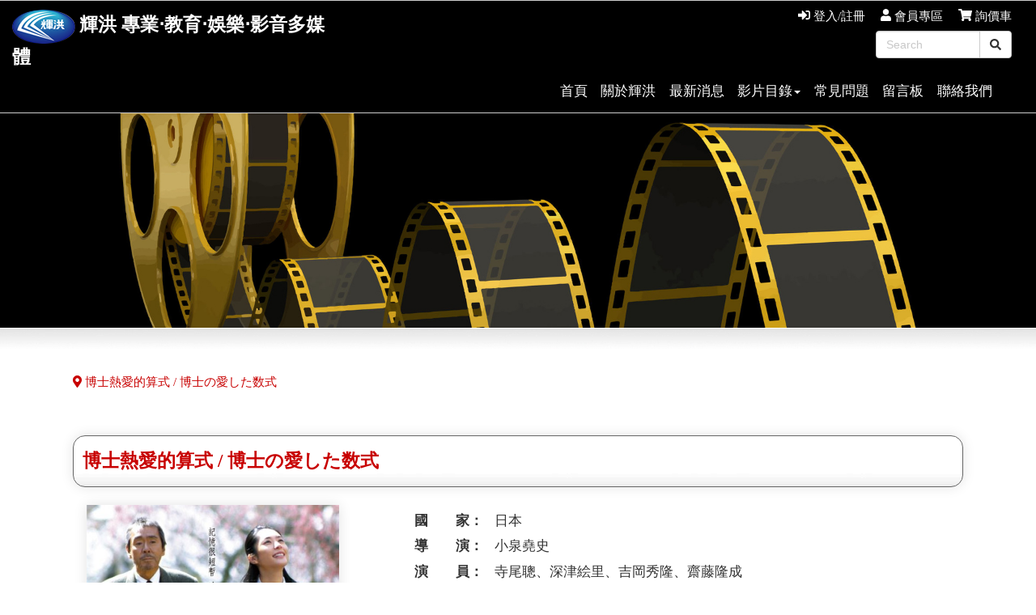

--- FILE ---
content_type: text/html
request_url: https://hwe-hon.com.tw/product_detail.php?pid=2986
body_size: 22718
content:
<!DOCTYPE html>
<html lang="en">

<head>
    <meta charset="utf-8">
		<meta http-equiv="cache-control" content="no-cache">
		<meta http-equiv="pragma" content="no-cache">
		<meta http-equiv="expires" content="0">
    <meta name="viewport" content="width=device-width, initial-scale=1">
    <title>輝洪開發股份有限公司-公播版DVD、VOD、BD、數位授權</title>
    <!--bootstrap-->
    <link rel="stylesheet" href="css/bootstrap/bootstrap.min.css">
    <script src="js/bootstrap/jquery.min.js"></script>
    <script src="js/bootstrap/bootstrap.min.js"></script>
    <script src="include/createXmlHttpRequest.js"></script>
    <!--fontawesome-->
    <link rel="stylesheet" href="css/fontawesome/all.css" integrity="sha384-mzrmE5qonljUremFsqc01SB46JvROS7bZs3IO2EmfFsd15uHvIt+Y8vEf7N7fWAU" crossorigin="anonymous">
    <script defer src="js/fontawesome/all.js"></script>
    <!--W3-->
    <link href="css/w3.css" rel="stylesheet" type="text/css">
    <!-- animsition CSS -->
    <link rel="stylesheet" href="dist/css/animsition.min.css">
    <!--css-->
    <link href="css/style.css" rel="stylesheet" type="text/css">
    <link href="css/style_product.css" rel="stylesheet" type="text/css">
    <!--meta-->
				<meta name="description" content="輝洪開發股份有限公司於民國八十一年七月一日正式成立，至今已有數十年的歷史。自成立以來，我們一直專注於影音媒體教材的推廣和提供專業服務。隨著科技的發展，影音多媒體在教育和文化交流領域的重要性日益突顯，我們不斷努力滿足市場需求，提升影音教育的品質與多樣性。

近年來，輝洪開發股份有限公司擴展了業務範疇，並成為H2PES平台的推出者，專注於提供全球各類實境節目、影集、電影、紀錄片、短片、PODCAST以及線上課程的網路串流服務。透過H2PES平台，我們不僅豐富教育資源，也讓觀眾能夠享受更豐富多元的影音體驗。

我們深感榮幸且自豪地走過這數十年的歷程，並將繼續秉持專業和創新的精神，持續推動影音教育的發展，為社會各界提供優質的影音服務。謹代表輝洪開發股份有限公司，感謝各界對我們的支持與厚愛，期待未來的每一天，我們能與更多的用戶共同成長，共創更美好的影音教育未來。">
		    <meta name="keywords" content="數位,輝洪,公播,版權,DVD,VOD,單場次,公開播映,文教機關,多媒體,日本電影,BD,藍光">
    <link rel=canonical href="https://hwe-hon.com.tw">
		<meta name="robots" content="index,follow">
		<meta name="rating" content="general">
		<meta name="revisit-after" content ="1 days">
		<meta name="author" content="輝洪開發股份有限公司,service@hwe-hon.com.tw,https://hwe-hon.com.tw">
		<meta name="copyright" content="Copyright 2019-2025 輝洪開發股份有限公司">

</head>
<body>
    <!--切換頁面
    <div class="htmleaf-content bgcolor-8">
        <div class="animsition">-->



            <div class="box_menu">
                <link href="css/style_menu.css" rel="stylesheet" type="text/css">

    <div class="container-fluid">
      <!--Button-->
      <div class="row">
        <div class="col-md-4 col-sm-5 col-xs-1 logo"><a href="/" style="color:#FFF;text-decoration: none;"><img src="img/logo.png"><span class="hidden-xs">輝洪  專業‧教育‧娛樂‧影音多媒體</span></a></div>
      <div class="col-md-8 col-sm-7 col-xs-11 button">
      	<a href="member_login.php"><i class="fas fa-sign-in-alt hidden-xs"></i> 登入/註冊</a> 
      	<a href="member.php"><i class="fas fa-user hidden-xs"></i> 會員專區</a> 
      	<a href="inquiry.php"><i class="fas fa-shopping-cart hidden-xs"></i> 詢價車</a>
      </div>
      <!--//Button-->
<br>

<!--search--> 
<div class="col-lg-6 col-md-5 col-sm-8 col-xs-3"></div>
<div class="col-lg-2 col-md-3 col-sm-4 col-xs-8">
<style type="text/css">
.input-group {
	margin-right: 1em;
}
</style>
<script language="javascript">
function check_search_value(){
var n = document.searchForm;
	if (n.keyword.value.length < 1 ){
	alert("請輸入搜尋關鍵字");
	n.keyword.focus();
	return false;
	}
}
</script>
                        <form name="searchForm" action="product.php" method="POST" onSubmit="return check_search_value()">
                        <input type="hidden" name="exec" value="search">
                  <div class="input-group">
                                    <input type="text" name="keyword" class="form-control" placeholder="Search" value="">
                                    <div class="input-group-btn">
                                      <button class="btn btn-default" type="submit"><i class="fas fa-search"></i></button>
                                    </div>
                                </div>
                        </form></div>



          <!--Menu-->
          
              <div class="col-md-12 col-sm-12 col-xs-12 menu">
              <nav class="navbar navbar-inverse">
                <div class="container-fluid">
                  <div class="navbar-header">
                    <button type="button" class="navbar-toggle" data-toggle="collapse" data-target="#myNavbar"> <span class="icon-bar"></span> <span class="icon-bar"></span> <span class="icon-bar"></span> </button>
                  </div>

                  <div class="collapse navbar-collapse" id="myNavbar" style="border: 0px solid #FFF;">
<!-- Desktop -->
<ul class="nav navbar-nav menu01 hidden-xs hidden-sm" style="border: 0px solid #FFF;float: right;">
    <li><a href="index.php">首頁</a> </li>
    <li><a href="about.php">關於輝洪</a> </li>
    <li><a href="news.php">最新消息</a> </li>
    <li class="dropdown"> <a class="dropdown-toggle" data-toggle="dropdown" href="#">影片目錄<span class="caret"></span></a>
        <ul class="dropdown-menu">
            <li><a href="product.php?cid=41" title="名人書房">名人書房</a></li>
            <li><a href="product.php?cid=43" title="SDGs主題">SDGs主題</a></li>
            <li><a href="product.php?cid=14" title="主題紀錄片">主題紀錄片</a></li>
            <li><a href="product.php?cid=6" title="熱門影片">熱門影片</a></li>
            <li><a href="product.php?cid=3" title="科普 / 社會 / 人文 / 歷史 / 藝術">科普 / 社會 / 人文 / 歷史 / 藝術</a></li>
            <li><a href="product.php?cid=36" title="諮商與特教">諮商與特教</a></li>
            <li><a href="product.php?cid=17" title="動畫卡通">動畫卡通</a></li>
            <li><a href="product.php?cid=33" title="醫學人文">醫學人文</a></li>
            <li><a href="product.php?cid=38" title="金融 / 商業 / 企管">金融 / 商業 / 企管</a></li>
            <li><a href="product.php?cid=40" title="AI與數位科技">AI與數位科技</a></li>
            <li><a href="product.php?cid=37" title="軍事戰爭">軍事戰爭</a></li>
            <li><a href="product.php?cid=42" title="餐飲與文化">餐飲與文化</a></li>
            <li><a href="product.php?cid=31" title="台灣電視劇">台灣電視劇</a></li>
            <li><a href="product.php?cid=29" title="經典電影">經典電影</a></li>
            <li><a href="product.php?cid=39" title="體育運動">體育運動</a></li>
            <li><a href="product.php?cid=27" title="藍光專區(Blu-Ray)">藍光專區(Blu-Ray)</a></li>
        </ul>
    </li>
    <li><a href="faq.php">常見問題</a> </li>
    <li><a href="gbook.php">留言板</a> </li>
    <li><a href="contact.php">聯絡我們</a> </li>
</ul>
<!-- ./Desktop -->
<!-- Mobile -->
<ul class="nav navbar-nav menu01 hidden-lg hidden-md" style="border: 0px solid #FFF;float: right;width:110%;">
    <li><a href="index.php">首頁</a> </li>
    <li><a href="about.php">關於輝洪</a> </li>
    <li><a href="news.php">最新消息</a> </li>
    <li class="dropdown"> <a class="dropdown-toggle" data-toggle="dropdown" href="#">影片目錄<span class="caret"></span></a>
        <ul class="dropdown-menu">
            <li><a href="product.php?cid=41" title="名人書房">名人書房</a></li>
            <li><a href="product.php?cid=43" title="SDGs主題">SDGs主題</a></li>
            <li><a href="product.php?cid=14" title="主題紀錄片">主題紀錄片</a></li>
            <li><a href="product.php?cid=6" title="熱門影片">熱門影片</a></li>
            <li><a href="product.php?cid=3" title="科普 / 社會 / 人文 / 歷史 / 藝術">科普 / 社會 / 人文 / 歷史 / 藝術</a></li>
            <li><a href="product.php?cid=36" title="諮商與特教">諮商與特教</a></li>
            <li><a href="product.php?cid=17" title="動畫卡通">動畫卡通</a></li>
            <li><a href="product.php?cid=33" title="醫學人文">醫學人文</a></li>
            <li><a href="product.php?cid=38" title="金融 / 商業 / 企管">金融 / 商業 / 企管</a></li>
            <li><a href="product.php?cid=40" title="AI與數位科技">AI與數位科技</a></li>
            <li><a href="product.php?cid=37" title="軍事戰爭">軍事戰爭</a></li>
            <li><a href="product.php?cid=42" title="餐飲與文化">餐飲與文化</a></li>
            <li><a href="product.php?cid=31" title="台灣電視劇">台灣電視劇</a></li>
            <li><a href="product.php?cid=29" title="經典電影">經典電影</a></li>
            <li><a href="product.php?cid=39" title="體育運動">體育運動</a></li>
            <li><a href="product.php?cid=27" title="藍光專區(Blu-Ray)">藍光專區(Blu-Ray)</a></li>
        </ul>
    </li>
    <li><a href="faq.php">常見問題</a> </li>
    <li><a href="gbook.php">留言版</a> </li>
    <li><a href="contact.php">聯絡我們</a> </li>
</ul>
<!-- ./Mobile -->
                  </div>
                </div>
              </nav>
          </div>
          <!--//Menu-->

        </div>
    </div>            </div>
            <div class="space"></div>

            <!--banner-->
            <div class="banner">
           	<img src="img/banner_product.jpg">
            </div>
            <div class="banner02"></div>
            <!--//banner-->


            <!--內容開始-->
<script language="javascript">
function check_login(){
var n = document.theForm;
	var temp=confirm('請先登入會員 !');
	if(temp==true) {
	document.location.href='/product_detail.php?pid=2986&func=login';
	}
}
</script>
            <div class="container-fluid bg02">
                <div class="box_main">

                    <div class="row product">
                        <div class="col-sm-8 here">
                            <i class="fas fa-map-marker-alt"></i> 
                                                      	                            博士熱愛的算式  /  博士の愛した数式                          	                        </div>
<!--搜尋移至Menu區
                        <div class="col-sm-4 search">
<style type="text/css">
.input-group {
	margin-right: 1em;
}
</style>
<script language="javascript">
function check_search_value(){
var n = document.searchForm;
	if (n.keyword.value.length < 1 ){
	alert("請輸入搜尋關鍵字");
	n.keyword.focus();
	return false;
	}
}
</script>
                        <form name="searchForm" action="product.php" method="POST" onSubmit="return check_search_value()">
                        <input type="hidden" name="exec" value="search">
                  <div class="input-group">
                                    <input type="text" name="keyword" class="form-control" placeholder="Search" value="">
                                    <div class="input-group-btn">
                                      <button class="btn btn-default" type="submit"><i class="fas fa-search"></i></button>
                                    </div>
                                </div>
                        </form>                        </div>
                        -->

                    </div>


                    <div class="row">
                        <div class="col-sm-12 title">
                            <h1>博士熱愛的算式  /  博士の愛した数式</h1>
                        </div>


                        <div class="col-sm-4 product04">
                        		
                        	<img src="/archive/movie/2986_0.jpg">
                        	                        </div>
                        <div class="col-sm-8">
                            <div class="product05">
                                <item>國　　家：</item>
                                <item02>日本</item02>
                            </div>
                            <div class="product05">
                                <item>導　　演：</item>
                                <item02>小泉堯史</item02>
                            </div>
                            <div class="product05">
                                <item>演　　員：</item>
                                <item02>寺尾聰、深津絵里、吉岡秀隆、齋藤隆成</item02>
                            </div>
                            <div class="product05">
                                <item>發　　音：</item>
                                <item02>日語發音</item02>
                            </div>
                            <div class="product05">
                                <item>字　　幕：</item>
                                <item02>中文字幕</item02>
                            </div>
                            <div class="product05">
                                <item>片　　數：</item>
                                <item02>1片 / 117分鐘</item02>
                            </div>
                            <div class="product05">
                                <item>影片主題：</item>
                                <item02><a href="product.php?keyword=%E6%95%B8%E5%AD%B8%E3%80%81%E8%BA%AB%E5%BF%83%E9%9A%9C%E7%A4%99" style="color:#004D71;">數學、身心障礙</a></item02>
                            </div>
                          <div class="product05">
                          
                                <item>分　　級：</item>
                                <item02>
                                                                                                <img src="img/grading0+.gif">
                              	                                </item02>
                            </div>


                            <div class="group02">
                                分享：
                                <a title="推至Facebook" href="javascript: void(window.open('http://www.facebook.com/share.php?u='.concat(encodeURIComponent(location.href)) ));"><i class="fab fa-facebook-f fa-lg"></i></a>　
                                <a title="推至Twitter" href="javascript: void(window.open('http://twitter.com/home/?status='.concat(encodeURIComponent(document.title)) .concat(' ') .concat(encodeURIComponent(location.href))));"><i class="fab fa-twitter fa-lg"></i></a>　
                                <a title="分享至Line" href="javascript: void(window.open('https://lineit.line.me/share/ui?url='.concat(encodeURIComponent(location.href)) ));"><i class="fab fa-line fa-lg"></i></a>　
                                <!--<i class="fab fa-instagram fa-lg"></i>-->
                            </div>

                            <div class="cart">
<form class="w3-container" name="theForm" action="/product_detail.php" method="POST" style="margin:0">
                                <div class="w3-half">
                                    <input class="w3-radio" type="radio" name="price_type" value="1">
                                    <label>公播價 <price>5000元</price></label>
                                    <br>
                                    <input class="w3-radio" type="radio" name="price_type" value="2">
                                    <label>校園網路價 <price>10000元</price></label>
                                    <br>

                                </div>


                                <div class="w3-half">
                                    <button type="button" class="btn btn-danger" onClick="check_login();"><i class="far fa-heart fa-lg"></i> 加入收藏</button>
                                    <button type="button" class="btn btn-warning" onClick="check_login();"><i class="fas fa-cart-plus fa-lg"></i> 加入詢價</button>

                                </div>
</form>
                            </div><!-- ./cart -->

                        </div>
                    </div>



                    <div class="row">
                        <div class="product06">
                            <span>影片介紹</span>
                        </div>
                        


                        <div class="product07">
<strong><span style="font-size:26px;">記憶很短暫&nbsp; 愛卻是永恆<br />
原作 小川洋子 『博士熱愛的算式』</span></strong><br />
<br />
<strong><span style="color:#d35400;"><span style="font-size:24px;">如果記憶不能累積，愛要如何延續下去?<br />
寫下最美的數學公式，用80分鐘的記憶，紀錄出永恆的愛情</span></span></strong><br />
<br />
&nbsp; &nbsp; &nbsp; &nbsp; &nbsp;&nbsp;<span style="color:#000000;"><span style="font-size:18px;">一次交通意外，令天才數學博士只剩下80分鐘的記憶，時間一到，所有回憶自動歸零，重新開始。遇上語塞的時候，他總會以數字代替語言，以獨特的風格和別人交流。他身上到處都是以夾子夾著的紙條，用來填補那只有80分鐘的記憶。這次，新來的管家杏子帶著10歲的兒子照顧博士的起居，對杏子來說，每天也是和博士的新開始。博士十分喜愛杏子的兒子，並稱呼他作「根號」，因為根號能容納所有人和事，他讓母子倆認識數學算式內美麗且光輝的世界。因為只有短短80分鐘，三人相處的每一刻都顯得非常珍貴。</span></span><br />
&nbsp;                        </div>
                    </div>


<!--劇照--->
                    <div class="row">
                    	<div class="product06">
                      <span>相關劇照</span>
                      </div>
                        
                    	<div class="product09">
                    		                                                                                                                                                                                              </div>
                    </div>
                    <div class="row back">
                        <button type="button" class="btn btn-lg" onclick="history.go(-1)">回上一頁</button>
                    </div>


                </div>
            </div>

            <!--內容結束-->


            <link href="css/style_.footer.css" rel="stylesheet" type="text/css">

<div class="container-fluid">
<div class="row footer">

<div class="col-xs-7 tel">
<i class="fas fa-phone"></i> (02) 2702-3594<br />
<i class="fas fa-fax"></i> (02) 2702-0269
</div>

<div class="col-xs-5 group">

<a title="推至Facebook" href="javascript: void(window.open('http://www.facebook.com/share.php?u='.concat(encodeURIComponent(location.href)) ));"><i class="fab fa-facebook-f"></i></a>　
<a title="推至Twitter" href="javascript: void(window.open('http://twitter.com/home/?status='.concat(encodeURIComponent(document.title)) .concat(' ') .concat(encodeURIComponent(location.href))));"><i class="fab fa-twitter"></i></a>　
<a title="分享至Line" href="javascript: void(window.open('https://lineit.line.me/share/ui?url='.concat(encodeURIComponent(location.href)) ));"><i class="fab fa-line"></i></a> 
<!--<i class="fab fa-instagram"></i> -->

</div>

</div>


<div class="row">

<div class="col-sm-12 copyright">
© 2025 Hwei Hon Co., Ltd / Design By <a href="http://www.virtualhost.com.tw/" target="_blank">Virtualhost</a>
</div>

</div>
</div>


        </div>
    </div>


    <!-- animsition js -->
    <script src="dist/js/jquery.animsition.min.js"></script>
    <script type="text/javascript">
        $(document).ready(function() {

            $(".animsition").animsition({

                inClass: 'fade-in',
                outClass: 'fade-out',
                inDuration: 1500,
                outDuration: 800,
                linkElement: '.animsition-link',
                // e.g. linkElement   :   'a:not([target="_blank"]):not([href^=#])'
                loading: true,
                loadingParentElement: 'body', //animsition wrapper element
                loadingClass: 'animsition-loading',
                unSupportCss: ['animation-duration',
                    '-webkit-animation-duration',
                    '-o-animation-duration'
                ],
                //"unSupportCss" option allows you to disable the "animsition" in case the css property in the array is not supported by your browser.
                //The default setting is to disable the "animsition" in a browser that does not support "animation-duration".

                overlay: false,

                overlayClass: 'animsition-overlay-slide',
                overlayParentElement: 'body'
            });
        });
    </script>
    
    <link rel="stylesheet" href="css/topup.css" type="text/css" media="all" />

<script type="text/javascript" src="js/move-top.js"></script>
<script type="text/javascript" src="js/easing.js"></script>
<script type="text/javascript">
    jQuery(document).ready(function($) {
        $(".scroll").click(function(event) {
            event.preventDefault();
            $('html,body').animate({
                scrollTop: $(this.hash).offset().top
            }, 1000);
        });
    });
</script>

<script type="text/javascript">
$(document).ready(function() {
/*
	var defaults = {
	containerID: 'toTop', // fading element id
	containerHoverID: 'toTopHover', // fading element hover id
	scrollSpeed: 1200,
	easingType: 'linear' 
	};
*/
	$().UItoTop({
		easingType: 'easeOutQuart'
	});
});
</script>

</body>

</html>

--- FILE ---
content_type: text/css
request_url: https://hwe-hon.com.tw/css/w3.css
body_size: 28858
content:
/* W3.CSS 4.10 February 2018 by Jan Egil and Borge Refsnes */
 html{
    box-sizing:border-box
}
*,*:before,*:after{
    box-sizing:inherit
}
/* Extract from normalize.css by Nicolas Gallagher and Jonathan Neal git.io/normalize */
 html{
    -ms-text-size-adjust:100%;
    -webkit-text-size-adjust:100%
}
body{
    margin:0
}
 article,aside,details,figcaption,figure,footer,header,main,menu,nav,section,summary{
    display:block
}
 audio,canvas,progress,video{
    display:inline-block
}
progress{
    vertical-align:baseline
}
 audio:not([controls]){
    display:none;
    height:0
}
[hidden],template{
    display:none
}
 a{
    background-color:transparent;
    -webkit-text-decoration-skip:objects
}
 a:active,a:hover{
    outline-width:0
}
abbr[title]{
    border-bottom:none;
    text-decoration:underline;
    text-decoration:underline dotted
}
 dfn{
    font-style:italic
}
mark{
    background:#ff0;
    color:#000
}
 small{
    font-size:80%
}
sub,sup{
    font-size:75%;
    line-height:0;
    position:relative;
    vertical-align:baseline
}
 sub{
    bottom:-0.25em
}
sup{
    top:-0.5em
}
figure{
    margin:1em 40px
}
img{
    border-style:none
}
svg:not(:root){
    overflow:hidden
}
 code,kbd,pre,samp{
    font-family:monospace,monospace;
    font-size:1em
}
hr{
    box-sizing:content-box;
    height:0;
    overflow:visible
}
 button,input,select,textarea{
    font:inherit;
    margin:0
}
optgroup{
    font-weight:bold
}
 button,input{
    overflow:visible
}
button,select{
    text-transform:none
}
 button,html [type=button],[type=reset],[type=submit]{
    -webkit-appearance:button
}
 button::-moz-focus-inner, [type=button]::-moz-focus-inner, [type=reset]::-moz-focus-inner, [type=submit]::-moz-focus-inner{
    border-style:none;
    padding:0
}
 button:-moz-focusring, [type=button]:-moz-focusring, [type=reset]:-moz-focusring, [type=submit]:-moz-focusring{
    outline:1px dotted ButtonText
}
 fieldset{
    border:1px solid #c0c0c0;
    margin:0 2px;
    padding:.35em .625em .75em
}
 legend{
    color:inherit;
    display:table;
    max-width:100%;
    padding:0;
    white-space:normal
}
textarea{
    overflow:auto
}
 [type=checkbox],[type=radio]{
    padding:0
}
 [type=number]::-webkit-inner-spin-button,[type=number]::-webkit-outer-spin-button{
    height:auto
}
 [type=search]{
    -webkit-appearance:textfield;
    outline-offset:-2px
}
 [type=search]::-webkit-search-cancel-button,[type=search]::-webkit-search-decoration{
    -webkit-appearance:none
}
 ::-webkit-input-placeholder{
    color:inherit;
    opacity:0.54
}
 ::-webkit-file-upload-button{
    -webkit-appearance:button;
    font:inherit
}
/* End extract */
 html,body{
    font-family:Verdana,sans-serif;
    font-size:15px;
    line-height:1.5
}
html{
    overflow-x:hidden
}
 h1{
    font-size:36px
}
h2{
    font-size:30px
}
h3{
    font-size:24px
}
h4{
    font-size:20px
}
h5{
    font-size:18px
}
h6{
    font-size:16px
}
.w3-serif{
    font-family:serif
}
 h1,h2,h3,h4,h5,h6{
    font-family:"Segoe UI",Arial,sans-serif;
    font-weight:400;
    margin:10px 0
}
.w3-wide{
    letter-spacing:4px
}
 hr{
    border:0;
    border-top:1px solid #eee;
    margin:20px 0
}
 .w3-image{
    max-width:100%;
    height:auto
}
img{
    vertical-align:middle
}
a{
    color:inherit
}
 .w3-table,.w3-table-all{
    border-collapse:collapse;
    border-spacing:0;
    width:100%;
    display:table
}
.w3-table-all{
    border:1px solid #ccc
}
 .w3-bordered tr,.w3-table-all tr{
    border-bottom:1px solid #ddd
}
.w3-striped tbody tr:nth-child(even){
    background-color:#f1f1f1
}
 .w3-table-all tr:nth-child(odd){
    background-color:#fff
}
.w3-table-all tr:nth-child(even){
    background-color:#f1f1f1
}
 .w3-hoverable tbody tr:hover,.w3-ul.w3-hoverable li:hover{
    background-color:#ccc
}
.w3-centered tr th,.w3-centered tr td{
    text-align:center
}
 .w3-table td,.w3-table th,.w3-table-all td,.w3-table-all th{
    padding:8px 8px;
    display:table-cell;
    text-align:left;
    vertical-align:top
}
 .w3-table th:first-child,.w3-table td:first-child,.w3-table-all th:first-child,.w3-table-all td:first-child{
    padding-left:16px
}
 .w3-btn,.w3-button{
	border:none;
	display:inline-block;
	vertical-align:middle;
	overflow:hidden;
	text-decoration:none;
	color:inherit;
	background-color:inherit;
	text-align:center;
	cursor:pointer;
	white-space:nowrap;
	padding-top: 6px;
	padding-right: 12px;
	padding-bottom: 6px;
	padding-left: 12px;
}
 .w3-btn:hover{
    box-shadow:0 8px 16px 0 rgba(0,0,0,0.2),0 6px 20px 0 rgba(0,0,0,0.19)
}
 .w3-btn,.w3-button{
    -webkit-touch-callout:none;
    -webkit-user-select:none;
    -khtml-user-select:none;
    -moz-user-select:none;
    -ms-user-select:none;
    user-select:none
}
 .w3-disabled,.w3-btn:disabled,.w3-button:disabled{
    cursor:not-allowed;
    opacity:0.3
}
.w3-disabled *,:disabled *{
    pointer-events:none
}
 .w3-btn.w3-disabled:hover,.w3-btn:disabled:hover{
    box-shadow:none
}
 .w3-badge,.w3-tag{
    background-color:#000;
    color:#fff;
    display:inline-block;
    padding-left:8px;
    padding-right:8px;
    text-align:center
}
.w3-badge{
    border-radius:50%
}
 .w3-ul{
    list-style-type:none;
    padding:0;
    margin:0
}
.w3-ul li{
    padding:8px 16px;
    border-bottom:1px solid #ddd
}
.w3-ul li:last-child{
    border-bottom:none
}
 .w3-tooltip,.w3-display-container{
    position:relative
}
.w3-tooltip .w3-text{
    display:none
}
.w3-tooltip:hover .w3-text{
    display:inline-block
}
 .w3-ripple:active{
    opacity:0.5
}
.w3-ripple{
    transition:opacity 0s
}
 .w3-input{
    padding:8px;
    display:block;
    border:none;
    border-bottom:1px solid #ccc;
    width:100%
}
 .w3-select{
    padding:9px 0;
    width:100%;
    border:none;
    border-bottom:1px solid #ccc
}
 .w3-dropdown-click,.w3-dropdown-hover{
    position:relative;
    display:inline-block;
    cursor:pointer
}
 .w3-dropdown-hover:hover .w3-dropdown-content{
    display:block
}
 .w3-dropdown-hover:first-child,.w3-dropdown-click:hover{
    background-color:#ccc;
    color:#000
}
 .w3-dropdown-hover:hover > .w3-button:first-child,.w3-dropdown-click:hover > .w3-button:first-child{
    background-color:#ccc;
    color:#000
}
 .w3-dropdown-content{
    cursor:auto;
    color:#000;
    background-color:#fff;
    display:none;
    position:absolute;
    min-width:160px;
    margin:0;
    padding:0;
    z-index:1
}
 .w3-check,.w3-radio{
    width:24px;
    height:24px;
    position:relative;
    top:6px
}
 .w3-sidebar{
    height:100%;
    width:200px;
    background-color:#fff;
    position:fixed!important;
    z-index:1;
    overflow:auto
}
 .w3-bar-block .w3-dropdown-hover,.w3-bar-block .w3-dropdown-click{
    width:100%
}
 .w3-bar-block .w3-dropdown-hover .w3-dropdown-content,.w3-bar-block .w3-dropdown-click .w3-dropdown-content{
    min-width:100%
}
 .w3-bar-block .w3-dropdown-hover .w3-button,.w3-bar-block .w3-dropdown-click .w3-button{
    width:100%;
    text-align:left;
    padding:8px 16px
}
 .w3-main,#main{
    transition:margin-left .4s
}
 .w3-modal{
    z-index:3;
    display:none;
    padding-top:100px;
    position:fixed;
    left:0;
    top:0;
    width:100%;
    height:100%;
    overflow:auto;
    background-color:rgb(0,0,0);
    background-color:rgba(0,0,0,0.4)
}
 .w3-modal-content{
    margin:auto;
    background-color:#fff;
    position:relative;
    padding:0;
    outline:0;
    width:600px
}
 .w3-bar{
    width:100%;
    overflow:hidden
}
.w3-center .w3-bar{
    display:inline-block;
    width:auto
}
 .w3-bar .w3-bar-item{
    padding:8px 16px;
    float:left;
    width:auto;
    border:none;
    display:block;
    outline:0
}
 .w3-bar .w3-dropdown-hover,.w3-bar .w3-dropdown-click{
    position:static;
    float:left
}
 .w3-bar .w3-button{
    white-space:normal
}
 .w3-bar-block .w3-bar-item{
    width:100%;
    display:block;
    padding:8px 16px;
    text-align:left;
    border:none;
    white-space:normal;
    float:none;
    outline:0
}
 .w3-bar-block.w3-center .w3-bar-item{
    text-align:center
}
.w3-block{
    display:block;
    width:100%
}
 .w3-responsive{
    display:block;
    overflow-x:auto
}
 .w3-container:after,.w3-container:before,.w3-panel:after,.w3-panel:before,.w3-row:after,.w3-row:before,.w3-row-padding:after,.w3-row-padding:before, .w3-cell-row:before,.w3-cell-row:after,.w3-clear:after,.w3-clear:before,.w3-bar:before,.w3-bar:after{
    content:"";
    display:table;
    clear:both
}
 .w3-col,.w3-half,.w3-third,.w3-twothird,.w3-threequarter,.w3-quarter{
    float:left;
    width:100%
}
 .w3-col.s1{
    width:8.33333%
}
.w3-col.s2{
    width:16.66666%
}
.w3-col.s3{
    width:24.99999%
}
.w3-col.s4{
    width:33.33333%
}
 .w3-col.s5{
    width:41.66666%
}
.w3-col.s6{
    width:49.99999%
}
.w3-col.s7{
    width:58.33333%
}
.w3-col.s8{
    width:66.66666%
}
 .w3-col.s9{
    width:74.99999%
}
.w3-col.s10{
    width:83.33333%
}
.w3-col.s11{
    width:91.66666%
}
.w3-col.s12{
    width:99.99999%
}
 @media (min-width:601px){
    .w3-col.m1{
        width:8.33333%
    }
    .w3-col.m2{
        width:16.66666%
    }
    .w3-col.m3,.w3-quarter{
        width:24.99999%
    }
    .w3-col.m4,.w3-third{
        width:33.33333%
    }
     .w3-col.m5{
        width:41.66666%
    }
    .w3-col.m6,.w3-half{
        width:49.99999%
    }
    .w3-col.m7{
        width:58.33333%
    }
    .w3-col.m8,.w3-twothird{
        width:66.66666%
    }
     .w3-col.m9,.w3-threequarter{
        width:74.99999%
    }
    .w3-col.m10{
        width:83.33333%
    }
    .w3-col.m11{
        width:91.66666%
    }
    .w3-col.m12{
        width:99.99999%
    }
}
 @media (min-width:993px){
    .w3-col.l1{
        width:8.33333%
    }
    .w3-col.l2{
        width:16.66666%
    }
    .w3-col.l3{
        width:24.99999%
    }
    .w3-col.l4{
        width:33.33333%
    }
     .w3-col.l5{
        width:41.66666%
    }
    .w3-col.l6{
        width:49.99999%
    }
    .w3-col.l7{
        width:58.33333%
    }
    .w3-col.l8{
        width:66.66666%
    }
     .w3-col.l9{
        width:74.99999%
    }
    .w3-col.l10{
        width:83.33333%
    }
    .w3-col.l11{
        width:91.66666%
    }
    .w3-col.l12{
        width:99.99999%
    }
}
 .w3-content{
    max-width:980px;
    margin:auto
}
.w3-rest{
    overflow:hidden
}
 .w3-cell-row{
    display:table;
    width:100%
}
.w3-cell{
    display:table-cell
}
 .w3-cell-top{
    vertical-align:top
}
.w3-cell-middle{
    vertical-align:middle
}
.w3-cell-bottom{
    vertical-align:bottom
}
 .w3-hide{
    display:none!important
}
.w3-show-block,.w3-show{
    display:block!important
}
.w3-show-inline-block{
    display:inline-block!important
}
 @media (max-width:600px){
    .w3-modal-content{
        margin:0 10px;
        width:auto!important
    }
    .w3-modal{
        padding-top:30px
    }
     .w3-dropdown-hover.w3-mobile .w3-dropdown-content,.w3-dropdown-click.w3-mobile .w3-dropdown-content{
        position:relative
    }
     .w3-hide-small{
        display:none!important
    }
    .w3-mobile{
        display:block;
        width:100%!important
    }
    .w3-bar-item.w3-mobile,.w3-dropdown-hover.w3-mobile,.w3-dropdown-click.w3-mobile{
        text-align:center
    }
     .w3-dropdown-hover.w3-mobile,.w3-dropdown-hover.w3-mobile .w3-btn,.w3-dropdown-hover.w3-mobile .w3-button,.w3-dropdown-click.w3-mobile,.w3-dropdown-click.w3-mobile .w3-btn,.w3-dropdown-click.w3-mobile .w3-button{
        width:100%
    }
}
 @media (max-width:768px){
    .w3-modal-content{
        width:500px
    }
    .w3-modal{
        padding-top:50px
    }
}
 @media (min-width:993px){
    .w3-modal-content{
        width:900px
    }
    .w3-hide-large{
        display:none!important
    }
    .w3-sidebar.w3-collapse{
        display:block!important
    }
}
 @media (max-width:992px) and (min-width:601px){
    .w3-hide-medium{
        display:none!important
    }
}
 @media (max-width:992px){
    .w3-sidebar.w3-collapse{
        display:none
    }
    .w3-main{
        margin-left:0!important;
        margin-right:0!important
    }
}
 .w3-top,.w3-bottom{
    position:fixed;
    width:100%;
    z-index:1
}
.w3-top{
    top:0
}
.w3-bottom{
    bottom:0
}
 .w3-overlay{
    position:fixed;
    display:none;
    width:100%;
    height:100%;
    top:0;
    left:0;
    right:0;
    bottom:0;
    background-color:rgba(0,0,0,0.5);
    z-index:2
}
 .w3-display-topleft{
    position:absolute;
    left:0;
    top:0
}
.w3-display-topright{
    position:absolute;
    right:0;
    top:0
}
 .w3-display-bottomleft{
    position:absolute;
    left:0;
    bottom:0
}
.w3-display-bottomright{
    position:absolute;
    right:0;
    bottom:0
}
 .w3-display-middle{
    position:absolute;
    top:50%;
    left:50%;
    transform:translate(-50%,-50%);
    -ms-transform:translate(-50%,-50%)
}
 .w3-display-left{
    position:absolute;
    top:50%;
    left:0%;
    transform:translate(0%,-50%);
    -ms-transform:translate(-0%,-50%)
}
 .w3-display-right{
    position:absolute;
    top:50%;
    right:0%;
    transform:translate(0%,-50%);
    -ms-transform:translate(0%,-50%)
}
 .w3-display-topmiddle{
    position:absolute;
    left:50%;
    top:0;
    transform:translate(-50%,0%);
    -ms-transform:translate(-50%,0%)
}
 .w3-display-bottommiddle{
    position:absolute;
    left:50%;
    bottom:0;
    transform:translate(-50%,0%);
    -ms-transform:translate(-50%,0%)
}
 .w3-display-container:hover .w3-display-hover{
    display:block
}
.w3-display-container:hover span.w3-display-hover{
    display:inline-block
}
.w3-display-hover{
    display:none
}
 .w3-display-position{
    position:absolute
}
 .w3-circle{
    border-radius:50%
}
 .w3-round-small{
    border-radius:2px
}
.w3-round,.w3-round-medium{
    border-radius:4px
}
.w3-round-large{
    border-radius:8px
}
.w3-round-xlarge{
    border-radius:16px
}
.w3-round-xxlarge{
    border-radius:32px
}
 .w3-row-padding,.w3-row-padding>.w3-half,.w3-row-padding>.w3-third,.w3-row-padding>.w3-twothird,.w3-row-padding>.w3-threequarter,.w3-row-padding>.w3-quarter,.w3-row-padding>.w3-col{
    padding:0 8px
}
 .w3-container,.w3-panel{
    padding:0.01em 16px
}
.w3-panel{
    margin-top:16px;
    margin-bottom:16px
}
 .w3-code,.w3-codespan{
    font-family:Consolas,"courier new";
    font-size:16px
}
 .w3-code{
    width:auto;
    background-color:#fff;
    padding:8px 12px;
    border-left:4px solid #4CAF50;
    word-wrap:break-word
}
 .w3-codespan{
    color:crimson;
    background-color:#f1f1f1;
    padding-left:4px;
    padding-right:4px;
    font-size:110%
}
 .w3-card,.w3-card-2{
    box-shadow:0 2px 5px 0 rgba(0,0,0,0.16),0 2px 10px 0 rgba(0,0,0,0.12)
}
 .w3-card-4,.w3-hover-shadow:hover{
    box-shadow:0 4px 10px 0 rgba(0,0,0,0.2),0 4px 20px 0 rgba(0,0,0,0.19)
}
 .w3-spin{
    animation:w3-spin 2s infinite linear
}
@keyframes w3-spin{
    0%{
        transform:rotate(0deg)
    }
    100%{
        transform:rotate(359deg)
    }
}
 .w3-animate-fading{
    animation:fading 10s infinite
}
@keyframes fading{
    0%{
        opacity:0
    }
    50%{
        opacity:1
    }
    100%{
        opacity:0
    }
}
 .w3-animate-opacity{
    animation:opac 0.8s
}
@keyframes opac{
    from{
        opacity:0
    }
     to{
        opacity:1
    }
}
 .w3-animate-top{
    position:relative;
    animation:animatetop 0.4s
}
@keyframes animatetop{
    from{
        top:-300px;
        opacity:0
    }
     to{
        top:0;
        opacity:1
    }
}
 .w3-animate-left{
    position:relative;
    animation:animateleft 0.4s
}
@keyframes animateleft{
    from{
        left:-300px;
        opacity:0
    }
     to{
        left:0;
        opacity:1
    }
}
 .w3-animate-right{
    position:relative;
    animation:animateright 0.4s
}
@keyframes animateright{
    from{
        right:-300px;
        opacity:0
    }
     to{
        right:0;
        opacity:1
    }
}
 .w3-animate-bottom{
    position:relative;
    animation:animatebottom 0.4s
}
@keyframes animatebottom{
    from{
        bottom:-300px;
        opacity:0
    }
     to{
        bottom:0;
        opacity:1
    }
}
 .w3-animate-zoom {
    animation:animatezoom 0.6s
}
@keyframes animatezoom{
    from{
        transform:scale(0)
    }
     to{
        transform:scale(1)
    }
}
 .w3-animate-input{
    transition:width 0.4s ease-in-out
}
.w3-animate-input:focus{
    width:100%!important
}
 .w3-opacity,.w3-hover-opacity:hover{
    opacity:0.60
}
.w3-opacity-off,.w3-hover-opacity-off:hover{
    opacity:1
}
 .w3-opacity-max{
    opacity:0.25
}
.w3-opacity-min{
    opacity:0.75
}
 .w3-greyscale-max,.w3-grayscale-max,.w3-hover-greyscale:hover,.w3-hover-grayscale:hover{
    filter:grayscale(100%)
}
 .w3-greyscale,.w3-grayscale{
    filter:grayscale(75%)
}
.w3-greyscale-min,.w3-grayscale-min{
    filter:grayscale(50%)
}
 .w3-sepia{
    filter:sepia(75%)
}
.w3-sepia-max,.w3-hover-sepia:hover{
    filter:sepia(100%)
}
.w3-sepia-min{
    filter:sepia(50%)
}
 .w3-tiny{
    font-size:10px!important
}
.w3-small{
    font-size:12px!important
}
.w3-medium{
    font-size:15px!important
}
.w3-large{
    font-size:18px!important
}
 .w3-xlarge{
    font-size:24px!important
}
.w3-xxlarge{
    font-size:36px!important
}
.w3-xxxlarge{
    font-size:48px!important
}
.w3-jumbo{
    font-size:64px!important
}
 .w3-left-align{
    text-align:left!important
}
.w3-right-align{
    text-align:right!important
}
.w3-justify{
    text-align:justify!important
}
.w3-center{
    text-align:center!important
}
 .w3-border-0{
    border:0!important
}
.w3-border{
    border:1px solid #ccc!important
}
 .w3-border-top{
    border-top:1px solid #ccc!important
}
.w3-border-bottom{
    border-bottom:1px solid #ccc!important
}
 .w3-border-left{
    border-left:1px solid #ccc!important
}
.w3-border-right{
    border-right:1px solid #ccc!important
}
 .w3-topbar{
    border-top:6px solid #ccc!important
}
.w3-bottombar{
    border-bottom:6px solid #ccc!important
}
 .w3-leftbar{
    border-left:6px solid #ccc!important
}
.w3-rightbar{
    border-right:6px solid #ccc!important
}
 .w3-section,.w3-code{
    margin-top:16px!important;
    margin-bottom:16px!important
}
 .w3-margin{
    margin:16px!important
}
.w3-margin-top{
    margin-top:16px!important
}
.w3-margin-bottom{
    margin-bottom:16px!important
}
 .w3-margin-left{
    margin-left:16px!important
}
.w3-margin-right{
    margin-right:16px!important
}
 .w3-padding-small{
    padding:4px 8px!important
}
.w3-padding{
    padding:8px 16px!important
}
.w3-padding-large{
    padding:12px 24px!important
}
 .w3-padding-16{
    padding-top:16px!important;
    padding-bottom:16px!important
}
.w3-padding-24{
    padding-top:24px!important;
    padding-bottom:24px!important
}
 .w3-padding-32{
    padding-top:32px!important;
    padding-bottom:32px!important
}
.w3-padding-48{
    padding-top:48px!important;
    padding-bottom:48px!important
}
 .w3-padding-64{
    padding-top:64px!important;
    padding-bottom:64px!important
}
 .w3-left{
    float:left!important
}
.w3-right{
    float:right!important
}
 .w3-button:hover{
    color:#000!important;
    background-color:#ccc!important
}
 .w3-transparent,.w3-hover-none:hover{
    background-color:transparent!important
}
 .w3-hover-none:hover{
    box-shadow:none!important
}
/* Colors */
 .w3-amber,.w3-hover-amber:hover{
    color:#000!important;
    background-color:#ffc107!important
}
 .w3-aqua,.w3-hover-aqua:hover{
    color:#000!important;
    background-color:#00ffff!important
}
 .w3-blue,.w3-hover-blue:hover{
    color:#fff!important;
    background-color:#2196F3!important
}
 .w3-light-blue,.w3-hover-light-blue:hover{
    color:#000!important;
    background-color:#87CEEB!important
}
 .w3-brown,.w3-hover-brown:hover{
    color:#fff!important;
    background-color:#795548!important
}
 .w3-cyan,.w3-hover-cyan:hover{
    color:#000!important;
    background-color:#00bcd4!important
}
 .w3-blue-grey,.w3-hover-blue-grey:hover,.w3-blue-gray,.w3-hover-blue-gray:hover{
    color:#fff!important;
    background-color:#607d8b!important
}
 .w3-green,.w3-hover-green:hover{
    color:#fff!important;
    background-color:#4CAF50!important
}
 .w3-light-green,.w3-hover-light-green:hover{
    color:#000!important;
    background-color:#8bc34a!important
}
 .w3-indigo,.w3-hover-indigo:hover{
    color:#fff!important;
    background-color:#3f51b5!important
}
 .w3-khaki,.w3-hover-khaki:hover{
    color:#000!important;
    background-color:#f0e68c!important
}
 .w3-lime,.w3-hover-lime:hover{
    color:#000!important;
    background-color:#cddc39!important
}
 .w3-orange,.w3-hover-orange:hover{
    color:#000!important;
    background-color:#ff9800!important
}
 .w3-deep-orange,.w3-hover-deep-orange:hover{
    color:#fff!important;
    background-color:#ff5722!important
}
 .w3-pink,.w3-hover-pink:hover{
    color:#fff!important;
    background-color:#e91e63!important
}
 .w3-purple,.w3-hover-purple:hover{
    color:#fff!important;
    background-color:#9c27b0!important
}
 .w3-deep-purple,.w3-hover-deep-purple:hover{
    color:#fff!important;
    background-color:#673ab7!important
}
 .w3-red,.w3-hover-red:hover{
    color:#fff!important;
    background-color:#f44336!important
}
 .w3-sand,.w3-hover-sand:hover{
    color:#000!important;
    background-color:#fdf5e6!important
}
 .w3-teal,.w3-hover-teal:hover{
    color:#fff!important;
    background-color:#009688!important
}
 .w3-yellow,.w3-hover-yellow:hover{
    color:#000!important;
    background-color:#ffeb3b!important
}
 .w3-white,.w3-hover-white:hover{
    color:#000!important;
    background-color:#fff!important
}
 .w3-black,.w3-hover-black:hover{
    color:#fff!important;
    background-color:#000!important
}
 .w3-grey,.w3-hover-grey:hover,.w3-gray,.w3-hover-gray:hover{
    color:#000!important;
    background-color:#9e9e9e!important
}
 .w3-light-grey,.w3-hover-light-grey:hover,.w3-light-gray,.w3-hover-light-gray:hover{
    color:#000!important;
    background-color:#f1f1f1!important
}
 .w3-dark-grey,.w3-hover-dark-grey:hover,.w3-dark-gray,.w3-hover-dark-gray:hover{
    color:#fff!important;
    background-color:#616161!important
}
 .w3-pale-red,.w3-hover-pale-red:hover{
    color:#000!important;
    background-color:#ffdddd!important
}
 .w3-pale-green,.w3-hover-pale-green:hover{
    color:#000!important;
    background-color:#ddffdd!important
}
 .w3-pale-yellow,.w3-hover-pale-yellow:hover{
    color:#000!important;
    background-color:#ffffcc!important
}
 .w3-pale-blue,.w3-hover-pale-blue:hover{
    color:#000!important;
    background-color:#ddffff!important
}
 .w3-text-amber,.w3-hover-text-amber:hover{
    color:#ffc107!important
}
 .w3-text-aqua,.w3-hover-text-aqua:hover{
    color:#00ffff!important
}
 .w3-text-blue,.w3-hover-text-blue:hover{
    color:#2196F3!important
}
 .w3-text-light-blue,.w3-hover-text-light-blue:hover{
    color:#87CEEB!important
}
 .w3-text-brown,.w3-hover-text-brown:hover{
    color:#795548!important
}
 .w3-text-cyan,.w3-hover-text-cyan:hover{
    color:#00bcd4!important
}
 .w3-text-blue-grey,.w3-hover-text-blue-grey:hover,.w3-text-blue-gray,.w3-hover-text-blue-gray:hover{
    color:#607d8b!important
}
 .w3-text-green,.w3-hover-text-green:hover{
    color:#4CAF50!important
}
 .w3-text-light-green,.w3-hover-text-light-green:hover{
    color:#8bc34a!important
}
 .w3-text-indigo,.w3-hover-text-indigo:hover{
    color:#3f51b5!important
}
 .w3-text-khaki,.w3-hover-text-khaki:hover{
    color:#b4aa50!important
}
 .w3-text-lime,.w3-hover-text-lime:hover{
    color:#cddc39!important
}
 .w3-text-orange,.w3-hover-text-orange:hover{
    color:#ff9800!important
}
 .w3-text-deep-orange,.w3-hover-text-deep-orange:hover{
    color:#ff5722!important
}
 .w3-text-pink,.w3-hover-text-pink:hover{
    color:#e91e63!important
}
 .w3-text-purple,.w3-hover-text-purple:hover{
    color:#9c27b0!important
}
 .w3-text-deep-purple,.w3-hover-text-deep-purple:hover{
    color:#673ab7!important
}
 .w3-text-red,.w3-hover-text-red:hover{
    color:#f44336!important
}
 .w3-text-sand,.w3-hover-text-sand:hover{
    color:#fdf5e6!important
}
 .w3-text-teal,.w3-hover-text-teal:hover{
    color:#009688!important
}
 .w3-text-yellow,.w3-hover-text-yellow:hover{
    color:#d2be0e!important
}
 .w3-text-white,.w3-hover-text-white:hover{
    color:#fff!important
}
 .w3-text-black,.w3-hover-text-black:hover{
    color:#000!important
}
 .w3-text-grey,.w3-hover-text-grey:hover,.w3-text-gray,.w3-hover-text-gray:hover{
    color:#757575!important
}
 .w3-text-light-grey,.w3-hover-text-light-grey:hover,.w3-text-light-gray,.w3-hover-text-light-gray:hover{
    color:#f1f1f1!important
}
 .w3-text-dark-grey,.w3-hover-text-dark-grey:hover,.w3-text-dark-gray,.w3-hover-text-dark-gray:hover{
    color:#3a3a3a!important
}
 .w3-border-amber,.w3-hover-border-amber:hover{
    border-color:#ffc107!important
}
 .w3-border-aqua,.w3-hover-border-aqua:hover{
    border-color:#00ffff!important
}
 .w3-border-blue,.w3-hover-border-blue:hover{
    border-color:#2196F3!important
}
 .w3-border-light-blue,.w3-hover-border-light-blue:hover{
    border-color:#87CEEB!important
}
 .w3-border-brown,.w3-hover-border-brown:hover{
    border-color:#795548!important
}
 .w3-border-cyan,.w3-hover-border-cyan:hover{
    border-color:#00bcd4!important
}
 .w3-border-blue-grey,.w3-hover-border-blue-grey:hover,.w3-border-blue-gray,.w3-hover-border-blue-gray:hover{
    border-color:#607d8b!important
}
 .w3-border-green,.w3-hover-border-green:hover{
    border-color:#4CAF50!important
}
 .w3-border-light-green,.w3-hover-border-light-green:hover{
    border-color:#8bc34a!important
}
 .w3-border-indigo,.w3-hover-border-indigo:hover{
    border-color:#3f51b5!important
}
 .w3-border-khaki,.w3-hover-border-khaki:hover{
    border-color:#f0e68c!important
}
 .w3-border-lime,.w3-hover-border-lime:hover{
    border-color:#cddc39!important
}
 .w3-border-orange,.w3-hover-border-orange:hover{
    border-color:#ff9800!important
}
 .w3-border-deep-orange,.w3-hover-border-deep-orange:hover{
    border-color:#ff5722!important
}
 .w3-border-pink,.w3-hover-border-pink:hover{
    border-color:#e91e63!important
}
 .w3-border-purple,.w3-hover-border-purple:hover{
    border-color:#9c27b0!important
}
 .w3-border-deep-purple,.w3-hover-border-deep-purple:hover{
    border-color:#673ab7!important
}
 .w3-border-red,.w3-hover-border-red:hover{
    border-color:#f44336!important
}
 .w3-border-sand,.w3-hover-border-sand:hover{
    border-color:#fdf5e6!important
}
 .w3-border-teal,.w3-hover-border-teal:hover{
    border-color:#009688!important
}
 .w3-border-yellow,.w3-hover-border-yellow:hover{
    border-color:#ffeb3b!important
}
 .w3-border-white,.w3-hover-border-white:hover{
    border-color:#fff!important
}
 .w3-border-black,.w3-hover-border-black:hover{
    border-color:#000!important
}
 .w3-border-grey,.w3-hover-border-grey:hover,.w3-border-gray,.w3-hover-border-gray:hover{
    border-color:#9e9e9e!important
}
 .w3-border-light-grey,.w3-hover-border-light-grey:hover,.w3-border-light-gray,.w3-hover-border-light-gray:hover{
    border-color:#f1f1f1!important
}
 .w3-border-dark-grey,.w3-hover-border-dark-grey:hover,.w3-border-dark-gray,.w3-hover-border-dark-gray:hover{
    border-color:#616161!important
}
 .w3-border-pale-red,.w3-hover-border-pale-red:hover{
    border-color:#ffe7e7!important
}
.w3-border-pale-green,.w3-hover-border-pale-green:hover{
    border-color:#e7ffe7!important
}
 .w3-border-pale-yellow,.w3-hover-border-pale-yellow:hover{
    border-color:#ffffcc!important
}
.w3-border-pale-blue,.w3-hover-border-pale-blue:hover{
    border-color:#e7ffff!important
}


--- FILE ---
content_type: text/css
request_url: https://hwe-hon.com.tw/css/style.css
body_size: 9673
content:
@charset "utf-8";
/*****************背景輪播出***************/
 .sect-banner {
     margin: 0px auto;
     width: 100%;
     height: 70vh;
     text-align: center;
     color: rgba(255, 255, 255, 0.9);
     overflow: hidden;
     display: table;
     position: relative;
	 
}

.sect-banner::after {
     left: 0px;
     top: 0px;
     width: 100%;
     height: 100%;
     position: absolute;
     z-index: 0;
     content: "";
}
 .sect-banner .v-center {
	padding: 0px 5%;
	font-weight: bold;
	vertical-align: middle;
	display: table-cell;
	position: relative;
	z-index: 4;
	opacity: 0.7;
	font-family: "微軟正黑體";
	font-size: 3em;
	
	text-shadow: 0px 0px 10px #000, 0px 0px 10px #000, 0px 0px 10px #000, 0px 0px 10px #000, 0px 0px 10px #000, 0px 0px 10px #000, 0px 0px 10px #000;
}

.slider-img {
	-webkit-box-shadow: 0px 0px 15px #8C8C8C;
	box-shadow: 0px 0px 15px #8C8C8C;
	-o-box-shadow: 0px 0px 15px #8C8C8C;
	-moz-box-shadow: 0px 0px 15px #8C8C8C;
	border-bottom-width: 1px;
	border-bottom-style: solid;
	border-bottom-color: #FFF;
}

}
 .v-center h2 {
     margin: 20px 0px 0px;
     color: rgb(255, 255, 255);
     text-transform: uppercase;
     line-height: 1;
     letter-spacing: 15px;
     font-family: "gotham", Arial, Helvetica, sans-serif;
     font-size: 25px;
     font-weight: lighter;
}
 img.banner-logo {
     margin-bottom: 50px;
}
 ul.home-slider {
     margin: 0px;
     padding: 0px;
}


 li.slider-img {
     background-position: center;
     top: 0px;
     width: 100%;
     height: 100%;
     position: absolute;
     z-index: 1;
     background-repeat: no-repeat;
     background-size: 100%;
	 
}
 .slider-img.active {
     z-index: 3;
}
 @media only screen and (max-width:480px) {
     .sect-banner .v-center {
         padding: 0px 10%;
         font-weight: bold;
         vertical-align: middle;
         display: table-cell;
         position: relative;
         z-index: 4;
         opacity: 0.7;
    }
     .v-center h2 {
         margin: 20px 0px 0px;
         color: rgb(255, 255, 255);
         text-transform: uppercase;
         line-height: 1;
         letter-spacing: 1px;
         font-family: "gotham", Arial, Helvetica, sans-serif;
         font-size: 18px;
         font-weight: lighter;
         opacity: 1;
    }
}
 
/*********************************Main*****************************/


.box_menu {
	z-index: 9;
	border-bottom-width: 1px;
	border-bottom-style: solid;
	border-bottom-color: #CCC;
	background-color: #000;
	border-top-width: 1px;
	border-top-style: solid;
	border-top-color: #CCC;
	position: fixed;	
}

.box_main {
	width: 88%;
	margin-top: 2em;
	margin-right: auto;
	margin-left: auto;
}


.bg {
	background-color: #E8E8E8;
}

.bg02 {
	background-color: #FFF;
}




.ind01 {
	font-family: "微軟正黑體";
	font-size: 1.8em;
	text-align: center;
	-moz-border-radius: 5px;
	-moz-border-radius-topright: 5px;
	-moz-border-radius-bottomleft: 5px;
	border-radius: 15px;
	border-top-right-radius: 15px;
	border-bottom-left-radius: 15px;
	border: 1px solid #999;
	margin-right: auto;
	margin-left: auto;
	padding-top: 0.2em;
	padding-right: 0.5em;
	padding-bottom: 0.2em;
	padding-left: 0.5em;
	display: block;
	font-weight: bold;
	margin-bottom: 1em;
	background: #FFF;
	background: -moz-linear-gradient(top,#F4F4F4 0%,#FFF 100%);
	background: -webkit-gradient(linear,left top,left bottom,color-stop(0%,#F4F4F4),color-stop(100%,#FFF));
	background: -webkit-linear-gradient(top,#F4F4F4 0%,#F2F2F2 100%);
	background: -o-linear-gradient(top,#F4F4F4 0%,#FFF 100%);
	background: -ms-linear-gradient(top,#F4F4F4 0%,#FFF 100%);
	background: linear-gradient(to bottom,#F4F4F4 0%,#FFF 100%);

	filter: progid:DXImageTransform.Microsoft.gradient(startColorstr='#f4f4f4',endColorstr='#ffffff',GradientType=0);
	margin-bottom: 2em;
	margin-top: 2em;

}
.ind02 {
	margin-bottom: 3em;
	display: inline-block;
	width: 48%;
	margin-left: 1.5%;
	vertical-align: top;
}

.ind02 a {
	color: #333;
	text-decoration: none;

}

.ind02 a:link {
	color: #333;
	text-decoration: none;

}

.ind02 a:visited {
	color: #333;
	text-decoration: none;

}

.ind02 a:hover {
	color: #004D71;
	text-decoration: none;
}


.ind02 img {
	margin-bottom: 0.7em;
	width: 100%;	
}
.ind02 b {
	display: block;
	margin-bottom: 0.2em;
	font-size: 1.3em;
	font-family: "微軟正黑體";
	margin-right: auto;
	margin-left: auto;
	color: #C80000;
}
.ind02 b a {
	color: #C80000;
}
.ind02 b a:link {
	color: #C80000;
}
.ind02 b a:visited {
	color: #C80000;
}
.ind02 b a:hover {
	color: #C80000;
}
.ind02 b a:active {
	color: #C80000;
}
.ind02 span {
	display: block;
	margin-right: auto;
	margin-left: auto;
	font-size: 1em;
	font-family: "微軟正黑體";
}
.adv01 {
	font-family: "微軟正黑體";
	background-color: #FFF;
	padding-top: 1em;
	padding-bottom: 1em;
	margin-top: 2em;
}
.adv01b {
	padding-bottom: 1em;
}
.adv01 img {
	width: 100%;
}
.ind03 {
	background-image: url(../img/line.gif);
	background-repeat: repeat-x;
	background-position: center center;
	text-align: center;
	margin-top: 0em;
	margin-bottom: 2em;
}
.ind03 span {
	background-color: #e8e8e8;
	padding-right: 0.5em;
	padding-left: 0.5em;
	font-family: "微軟正黑體";
	font-size: 1.8em;
	font-weight: bold;
	color: #C80000;
}
.ind04 {
	margin-bottom: 1em;
	width: 18%;
	display: inline-block;
	margin-left: 1.5%;
	vertical-align: top;
}

.ind04 a {
	text-decoration: none;

}

.ind04 a:link {
	text-decoration: none;

}

.ind04 a:visited {
	text-decoration: none;

}

.ind04 a:hover {
	text-decoration: none;
}

.ind04 a p {
	color: #333;
	text-decoration: none;
	position:relative;
  line-height:1.5em;
  height:3em;
  overflow:hidden;
}

.ind04 a:link p {
	color: #333;
	text-decoration: none;

}

.ind04 a:visited p {
	color: #333;
	text-decoration: none;

}

.ind04 a:hover p {
	color: #960;
	text-decoration: none;
}

.ind04 img {
	margin-bottom: 0.5em;
	width: 100%;
}

.ind04 a:hover img {
	/**
	-webkit-filter:sepia(5);
	**/
}

.ind04 p {
	font-family: "微軟正黑體";
	font-size: 1em;
	margin-bottom: 1em;
	height: 50px;
}
.ind05 {
	margin-top: 2em;
	margin-bottom: 4em;
}
.adv02 {
	padding: 0.2em;

}
.adv02  img{
	width: 100%;
	margin-bottom: 1em;
	border: 1px solid #999;
}

.banner {
	padding: 0px;
}

.banner img {
	width: 100%;
}

.banner02 {
	height: 26px;
	width: 100%;
	border-top-width: 1px;
	border-top-style: solid;
	border-top-color: #FFF;
	background-image: url(../img/product01.jpg);

}
.back {
	font-family: "微軟正黑體";
	text-align: center;
	margin-top: 2em;
	margin-bottom: 4em;
	color: #000;
}
.back button {
	font-family: "微軟正黑體";
	width: 200px;
	color: #000;
}
 .space {
	height: 110px;
}
/********************************************/
@media(max-width:1440px){}
@media(max-width:1366px){}
@media(max-width:1280px){
.sect-banner {
     height: 65vh;
	 }	
	}
@media(max-width:1024px){
.sect-banner {
     height: 52vh;
	 }
	 
.ind04 {
	width: 23%;
	margin-left: 1.4%;

}	
.space {
	height: 120px;
}
}

@media(max-width:991px){
 .space {
	height: 127px;
}
	}
	
@media(max-width:834px){
	.sect-banner {
     height: 43vh;
	 }	
 }	
	
@media(max-width:800px){
	.sect-banner {
     height: 42vh;
	 }	
 }
	
@media(max-width:768px){
	.sect-banner {
     height: 29vh;
	 }
	 
	 .box_main {
	width: 100%;

}

.ind04 {
	width: 31%;
	margin-left: 1.4%;

}


	}
	
@media(max-width:736px){
	.sect-banner {
     height: 57vh;
	 }
	 
	 .ind04 {
	width: 31%;
	margin-left: 1.5%;
}
.adv01a {
	padding-bottom: 1em;
}
	}
	
@media(max-width:640px){
		.sect-banner {
     height: 58vh;
	 }	
	}
@media(max-width:603px){
		.sect-banner {
     height: 32vh;
	 }	
	}	
	
	
@media(max-width:598px){
.sect-banner {
     height: 57vh;
	 }	
	 
 .ind04 {
	width: 47%;
	margin-left: 1.5%;

}
	}


@media(max-width:533px){
.sect-banner {
     height: 28vh;
	 }	
	}

		
@media(max-width:480px){
.sect-banner {
     height: 22vh;
	 }	

.ind04 {
	margin-bottom: 1em;
	width: 90%;
	display: block;
	margin-right: auto;
	margin-left: auto;
	vertical-align: top;
}

.ind02 {
	display: block;
	width: 90%;
	margin-left: auto;
	margin-right: auto;
	

}

.ind01 {

	padding-top: 0.2em;
	padding-right: 0.5em;
	padding-bottom: 0.2em;
	padding-left: 0.5em;
	display: block;
	font-weight: bold;
	margin-bottom: 1em;
	width: 90%;
}

 .space {
	height: 100px;
}

}		 
	 
	}
	
@media(max-width:414px){
	.sect-banner {
     height: 0vh;
	 }
	 
	 .ind01 {
	margin-bottom: 1em;

}

.ind05 {
	margin-top: 0em;
	margin-bottom: 2em;
}
	}
		
		
@media(max-width:384px){
	.sect-banner {
     height: 18vh;
	 }
	  }
	 
	 		
@media(max-width:375px){
	.sect-banner {
     height: 19vh;
	 }
	
	
	.page {
	 font-size: 0.5em;
}
	
	}
	
	
@media(max-width:320px){
	.sect-banner {
     height: 19vh;
	 }
	
	
	.page {
	 font-size: 0.5em;
}
	
	}	
	




.here {
	font-family: "微軟正黑體";
	font-size: 1em;
	color: #C80000;
	margin-bottom: 1em;
}

.page {
	text-align: center;
	margin-bottom: 4em;
}
.page02 {
	margin-top: 3em;
	margin-bottom: 4em;
	text-align: center;
}
.page03 {
	margin-top: 1em;
	margin-bottom: 2em;
	text-align: center;
}

.clear{
	clear:both;
}

--- FILE ---
content_type: text/css
request_url: https://hwe-hon.com.tw/css/style_product.css
body_size: 7807
content:
@charset "utf-8";
.product {
	margin-bottom: 2em;
}

.product01 {
	margin-bottom: 1em;
	display: inline-block;
	width: 23%;
	vertical-align: top;
	margin-left: 1.4%;
}

.product01 a {
	text-decoration: none;
}

.product01 a:link {
	text-decoration: none;
}

.product01 a:visited {
	text-decoration: none;
}

.product01 a:hover {
	text-decoration: none;
}

.product01 a:visited p {
	text-decoration: none;
	color: #333;
}

.product01 img {
	margin-bottom: 0.5em;
	width: 100%;
}

.product01 a:hover img {
	/**
	-webkit-filter:sepia(5);
	**/
}



.product01 p {
	font-family: "微軟正黑體";
	font-size: 1em;
	margin-bottom: 1em;
	/*height: 50px;*/
	color: #333;
	text-decoration: none;
}


.product01 a p {
	text-decoration: none;
}

.product01 a:link p {
	text-decoration: none;
	color: #333;
}

.product01 a:hover p {
	text-decoration: none;
	color: #960;
}

.product01 a:visited p {
	text-decoration: none;
	color: #333;
}

.search {
	margin-bottom: 1em;
}
.product02 {
	-moz-border-radius: 5px;
	-moz-border-radius-topright: 5px;
	-moz-border-radius-bottomleft: 5px;
	border-radius: 7px;
	border-top-right-radius: 7px;
	border-bottom-left-radius: 7px;
	border: 1px solid #666;
	font-size: 1.2em;
	background-color: #C90;
	text-align: center;
	padding-top: 0.5em;
	padding-bottom: 0.5em;
	color: #FFF;
	font-weight: bold;
	-webkit-box-shadow: 0px 0px 15px #E3E3E3;
	box-shadow: 0px 0px 15px #E3E3E3;
	-o-box-shadow: 0px 0px 15px #E3E3E3;
	-moz-box-shadow: 0px 0px 15px #E3E3E3;
	width: 100%;
}
.product03 {
	font-family: "微軟正黑體";
	font-size: 1em;
}
.product03 a {
	border-bottom-width: 1px;
	border-bottom-style: dotted;
	border-bottom-color: #000;
	display: block;
	margin-top: 0.5em;
	margin-bottom: 0.5em;
	padding-bottom: 0.5em;
	text-decoration: none;
	width: 100%;
	margin-right: auto;
	margin-left: auto;
	padding-right: 0.5em;
	padding-left: 0.5em;
	background-image: url(../img/product02.jpg);
	background-repeat: repeat-x;
	background-position: bottom;
	color: #004E73;
}

.product03 a:link {
	text-decoration: none;
	color: #004E73;
}

.product03 a:visited {
	text-decoration: none;
	color: #004E73;
}

.product03 a:hover {
	text-decoration: none;
	color: #333;
}
.adv03 {
	margin-bottom: 4em;
}
.adv03 img {
	margin-top: 0.5em;
	margin-bottom: 0.5em;
	width: 100%;
}

.product04 {
}

.product04 img {
	width: 90%;
	margin-right: auto;
	margin-left: auto;
	display: block;
	-webkit-box-shadow: 0px 0px 15px #E3E3E3;
	box-shadow: 0px 0px 15px #E3E3E3;
	-o-box-shadow: 0px 0px 15px #E3E3E3;
	-moz-box-shadow: 0px 0px 15px #E3E3E3;
	margin-bottom: 2em;
}


.product05 {
	margin-top: 0.5em;
	margin-bottom: 0.5em;
	overflow: hidden;
	font-family: "微軟正黑體";
}
.product05 item {
	width: 18%;
	display: block;
	float: left;
	text-align: right;
	font-size: 1.1em;
	vertical-align: top;
	font-weight: bold;
}
.product05 item02 {
	float: right;
	overflow: hidden;
	display: block;
	width: 80%;
	text-align: left;
	font-family: "微軟正黑體";
	font-size: 1.1em;
	vertical-align: top;
	color: #333;
}
.product05 item02 img {
	border: 1px solid #333;
}



.title h1{
	font-family: "微軟正黑體";
	font-size: 1.5em;
	font-weight: bold;
	color: #C80000;
	-moz-border-radius: 5px;
	-moz-border-radius-topright: 5px;
	-moz-border-radius-bottomleft: 5px;
	border-radius: 15px;
	border-top-right-radius: 15px;
	border-bottom-left-radius: 15px;
	border: 1px solid #666;
	-webkit-box-shadow: 0px 0px 15px #E3E3E3;
	box-shadow: 0px 0px 15px #E3E3E3;
	-o-box-shadow: 0px 0px 15px #E3E3E3;
	-moz-box-shadow: 0px 0px 15px #E3E3E3;
	margin-bottom: 1em;
	background-color: #FFF;
	background-image: url(../img/product03.jpg);
	background-repeat: repeat-x;
	background-position: bottom;
	padding-top: 0.7em;
	padding-right: 0.5em;
	padding-bottom: 0.7em;
	padding-left: 0.5em;
	line-height: 30px;
}
.group02 {
	font-family: "微軟正黑體";
	font-size: 0.9em;
	width: 83%;
	margin-right: auto;
	margin-left: auto;
	color: #069;
	margin-top: 2em;
	overflow: hidden;
}
.cart {
	width: 83%;
	margin-right: auto;
	margin-left: auto;
	margin-top: 2em;
	font-family: "微軟正黑體";
	font-size: 1.2em;
}
.cart price {
	color: #F00;
}
.cart ex {
	color: #F00;
	font-family: "微軟正黑體";
	font-size: 0.9em;
}
.cart button{
	font-size: 1.2em;
	font-family: "微軟正黑體";
	font-weight: bold;
	padding-right: 1em;
	padding-left: 1em;
	margin-bottom: 0.5em;
}
.product06 {
	background-image: url(../img/line.gif);
	background-repeat: repeat-x;
	background-position: center center;
	text-align: center;
	width: 93%;
	margin-right: auto;
	margin-left: auto;
	overflow: hidden;
	margin-top: 3em;
	}
.product06 span {
	padding-right: 0.2em;
	padding-left: 0.2em;
	background-color: #FFF;
	width: 30%;
	font-family: "微軟正黑體";
	font-size: 1.5em;
	font-weight: bold;
}


.product07 {
	font-family: "微軟正黑體";
	font-size: 1em;
	width: 95%;
	margin-top: 2em;
	margin-right: auto;
	margin-left: auto;
	margin-bottom: 2em;
}

.product08 {
	text-align: center;
	margin-top: 2em;
	margin-bottom: 2em;
}
.product08 iframe {
	width: 1000px;
	margin-right: auto;
	margin-left: auto;
	height: 563px;
}

.product09 {
	width: 95%;
	margin-top: 2em;
	margin-right: auto;
	margin-left: auto;
	overflow: hidden;
}
.product09 img {
	width: 24%;
	margin-bottom: 1em;
	margin-left: 0.5%;
	vertical-align: top;
	margin-right: 0.5%;
}




/*********************************************************/




@media(max-width:1440px){}
@media(max-width:1366px){}
@media(max-width:1280px){}
@media(max-width:1024px){
.product01 {
	width: 31%;
	margin-left: 1.4%;
}

.product08 iframe {
	width: 900px;
	height: 499px;
}
	}
	

	
@media(max-width: 991px){
		.product01 {
	width: 23%;
	margin-left: 1.4%;
}

.product08 iframe {
	width: 800px;
	height: 444px;
}

@media(max-width: 800px){	
.product08 iframe {
	width: 700px;
	height: 388px;
}	
}	
	
	}
@media(max-width:768px){
	

	.product05 item {
	width: 25%;
}
.product05 item02 {
	width: 74%;
}

	.product01 {
	width: 31%;
	margin-left: 1.4%;
}

.product08 iframe {
	width: 700px;
	height: 388px;
}

.product09 img {
	width: 32%;
}


	}
@media(max-width:640px){
	.product08 iframe {
	width: 550px;
	height: 305px;
}
	}
@media(max-width:598px){
 .product01 {
	width: 47%;
	margin-left: 1.5%;

}
	}

@media(max-width:480px){
	.product01 {
	margin-bottom: 1em;
	display: block;
	width: 90%;
	margin-left: auto;
	margin-right: auto;
}

.product08 iframe {
	width: 410px;
	height: 227px;
}
.product09 img {
	width: 48%;

}
	
	}

@media(max-width:414px){
	
	.product08 iframe {
	width: 370px;
	height: 205px;
}

}

@media(max-width:320px){
	.product05 item {
	width: 30%;
	display: block;
	float: left;
	text-align: right;
	font-size: 1.1em;
	vertical-align: top;
	font-weight: bold;
}
.product05 item02 {
	float: right;
	overflow: hidden;
	display: block;
	width: 69%;
	text-align: left;
	font-family: "微軟正黑體";
	font-size: 1.1em;
	vertical-align: top;
	color: #333;
}
	
	}
.grading1 {
	background-color: #5bb430;
	font-family: "微軟正黑體";
	color: #FFF;
	-moz-border-radius: 5px;
	-moz-border-radius-topright: 5px;
	-moz-border-radius-bottomleft: 5px;
	border-radius: 5px;
	border-top-right-radius: 5px;
	border-bottom-left-radius: 5px;
	border: 1px solid #666;
	font-weight: bold;
}
.grading1 plus {
	font-family: "微軟正黑體";
	font-size: 0.8em;
	vertical-align: top;
}


--- FILE ---
content_type: text/css
request_url: https://hwe-hon.com.tw/css/style_menu.css
body_size: 1378
content:
@charset "utf-8";
.logo {
	color: #FFF;
	font-family: "微軟正黑體";
	font-size: 1.5em;
	font-weight: bold;
	padding-top: 0.5em;
}

.logo img {
	margin-right: 0.2em;
	
}

.button {
	color: #FFF;
	text-align: right;
	padding-top: 0.5em;
	font-family: "微軟正黑體";
	font-size: 1em;
	padding-bottom: 0.5em;
}
.button a {
	color: #FFF;
	text-decoration: none;
	margin-right: 1em;
}

.button a:link {
	}
.button a:visited {
	}
.button a:hover {
	color: #FF0;
	}	


.menu01 {
	font-family: "微軟正黑體";
	/*float: right;*/
}

.menu01 li {
	font-size: 1.1em;
}


/********************************************/
@media(max-width:1440px){}
@media(max-width:1366px){}
@media(max-width:1280px){}
@media(max-width:1024px){}
@media(max-width: 991px){}
@media(max-width:768px){
		.logo {
	padding-top: 0.2em;
}
	.logo img {
	width: 40px;
}
	
.menu01 {
	float: none;
}
	}
@media(max-width:640px){}
@media(max-width:480px){
		
	}
	
@media(max-width:414px){
	.logo img {
	width: 50px;
		
	}	

@media(max-width:375px){
	.button {
	padding-top: 0.1 em;
	font-size: 0.7 em
}

	.logo {
	padding-top: 0.2em;
}

	.logo img {
	width: 40px;
}
	}


@media(max-width:320px){
.button {
	padding-top: 0.1 em;
	font-size: 0.7 em
}

.button a {
	margin-right: 0.1 em;
}


	}
.m_search {
}


--- FILE ---
content_type: text/css
request_url: https://hwe-hon.com.tw/css/style_.footer.css
body_size: 1578
content:
.footer {
	background-color: #666;
	border-top-width: 1px;
	border-top-style: solid;
	border-top-color: #333;
	padding-top: 0.8em;
	padding-bottom: 0.8em;
}
.tel {
	text-align: left;
	font-family: Arial;
	font-size: 1.4em;
	font-weight: bold;
	color: #FFF;
	letter-spacing: 0.1em;
	font-style: italic;
}
.group {
	color: #FFF;
	text-align: right;
	padding-right: 1em;
	font-size: 1.8em;
}
.copyright {
	font-family: "微軟正黑體";
	color: #FFF;
	background-color: #121212;
	text-align: right;
	padding-top: 0.5em;
	padding-bottom: 0.5em;
	padding-right: 2em;
	font-size: 0.9em;
}


/*****************************************************/
@media(max-width:1440px){}
@media(max-width:1366px){}
@media(max-width:1280px){}
@media(max-width:1024px){}
@media(max-width: 991px){}
@media(max-width:768px){}
@media(max-width:640px){}
@media(max-width:480px){
@media(max-width:414px){}
.footer {
	padding-top: 0.5em;
	padding-bottom: 0.5em;
}

.tel {
	text-align: left;
	font-size: 1.4em;

}
.group {
	color: #FFF;
	text-align: right;
	padding-right: 0.5em;
	font-size: 1.8em;
}
.copyright {
	text-align: center;
}
}

@media(max-width:375px){
	.tel {
	text-align: left;
	font-size: 1.2em;

}
.group {
	color: #FFF;
	text-align: right;
	padding-right: 0.2em;
	font-size: 1.5em;
}

.copyright {
	font-size: 0.5 em;
}
	}

@media(max-width:320px){
		.tel {
	text-align: left;
	font-size: 1.1em;

}
.group {
	color: #FFF;
	text-align: right;
	padding-right: 0.5em;
	font-size: 1.3em;
}
	
	}


--- FILE ---
content_type: text/css
request_url: https://hwe-hon.com.tw/css/topup.css
body_size: 868
content:
@charset "utf-8";
/*-- to-top --*/

#toTop {
    display: none;
    text-decoration: none;
    position: fixed;
    bottom: 12px;
    right: 1%;
    overflow: hidden;
    z-index: 999;
    width: 32px;
    height: 32px;
    border: none;
    text-indent: 100%;
    background-image: url(../img/arr.png);
    background-repeat: no-repeat;
    background-position: 0px 0px;
}
#toTopHover {
    width: 32px;
    height: 32px;
    display: block;
    overflow: hidden;
    float: right;
    opacity: 0;
    -moz-opacity: 0;
    filter: alpha(opacity=0);
}

/*******不同解釋度********/

@media(max-width:1440px) {} 
@media(max-width:1366px) {} 
@media(max-width:1280px) {} 
@media(max-width:1024px) {	} 
@media(max-width:768px) {

}
@media(max-width:640px) {

}
@media(max-width:480px) {

}
@media(max-width:320px) {

}


--- FILE ---
content_type: application/javascript
request_url: https://hwe-hon.com.tw/include/createXmlHttpRequest.js
body_size: 613
content:
function createXmlHttpRequestObject()
{
	var xmlHttp;
	try
	{
		xmlHttp = new XMLHttpRequest();
	}
	catch(e)
	{
		var XmlHttpVersions = new Array("MSXML2.XMLHTTP.6.0",
										"MSXML2.XMLHTTP.5.0",
										"MSXML2.XMLHTTP.4.0",
										"MSXML2.XMLHTTP.3.0",
										"MSXML2.XMLHTTP",
										"Microsoft.XMLHTTP");
		for(var i=0;i<XmlHttpVersions.length && !xmlHttp; i++)
		{
			try
			{
				xmlHttp = new ActiveXObject(XmlHttpVersions[i]);
			}
			catch(e){}
		}
	}
	if(!xmlHttp)
	{
		alert("Error creating the XMLHttpRequest object.");
	}
	else
	{
		return xmlHttp;
	}
}